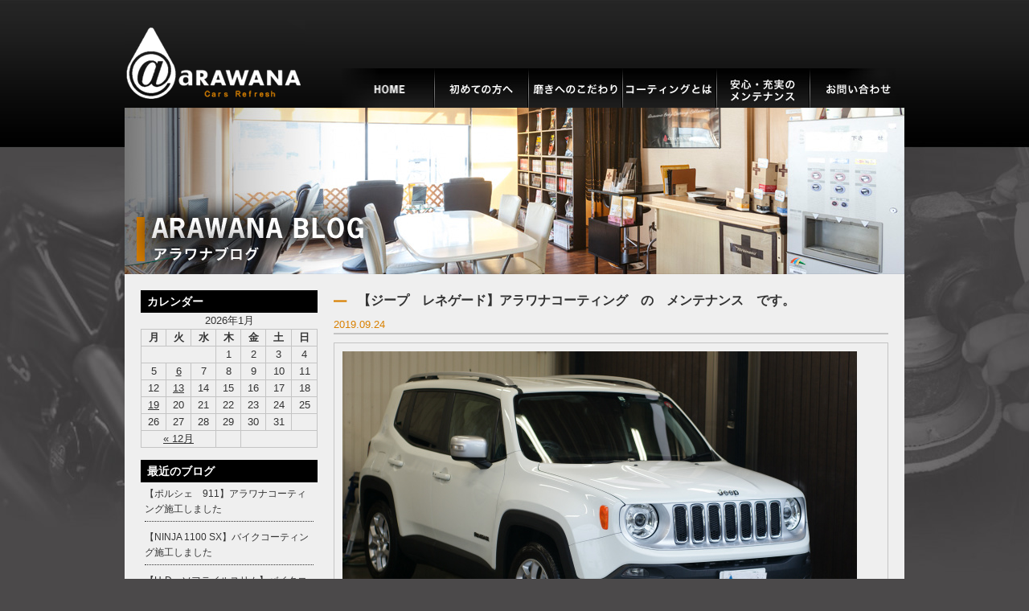

--- FILE ---
content_type: text/html; charset=UTF-8
request_url: http://sensyaya-arawana.com/%E3%80%90%E3%82%B8%E3%83%BC%E3%83%97%E3%80%80%E3%83%AC%E3%83%8D%E3%82%B2%E3%83%BC%E3%83%89%E3%80%91%E3%82%A2%E3%83%A9%E3%83%AF%E3%83%8A%E3%82%B3%E3%83%BC%E3%83%86%E3%82%A3%E3%83%B3%E3%82%B0%E3%80%80/
body_size: 6844
content:

<!doctype html>
<html>
<head>
<!-- Google tag (gtag.js) -->
<script async src="https://www.googletagmanager.com/gtag/js?id=G-P0CWSXHRKT"></script>
<script>
  window.dataLayer = window.dataLayer || [];
  function gtag(){dataLayer.push(arguments);}
  gtag('js', new Date());

  gtag('config', 'G-P0CWSXHRKT');
</script>
<meta http-equiv="Content-Type" content="text/html; charset=utf-8" />
<meta http-equiv="Content-Style-Type" content="text/css" />
<meta http-equiv="Content-Script-Type" content="text/javascript" />
<title>【ジープ　レネゲード】アラワナコーティング　の　メンテナンス　です。｜ボディーガラスコーティングは名古屋の - ARAWANA</title>
<meta name="description" content="【ジープ　レネゲード】アラワナコーティング　の　メンテナンス　です。｜ARAWANAは、愛知県名古屋市で車・バイクのボディーガラスコーティング・ポリマー加工・手洗い洗車を行う専門店です。" />
<meta name="keywords" content="ボディーガラスコーティング,名古屋,ボディガラスコーティング,名古屋市,愛知,愛知県,ポリマー加工,手洗い洗車" />
<link rel="stylesheet" type="text/css" href="/css/import.css">
<link rel="stylesheet" type="text/css" href="/css/unique.css">
<link rel="stylesheet" href="/css/flexslider.css" type="text/css">
<link rel="alternate" type="application/rss+xml" title="洗車屋ARAWANA &raquo; 【ジープ　レネゲード】アラワナコーティング　の　メンテナンス　です。 のコメントのフィード" href="http://sensyaya-arawana.com/%e3%80%90%e3%82%b8%e3%83%bc%e3%83%97%e3%80%80%e3%83%ac%e3%83%8d%e3%82%b2%e3%83%bc%e3%83%89%e3%80%91%e3%82%a2%e3%83%a9%e3%83%af%e3%83%8a%e3%82%b3%e3%83%bc%e3%83%86%e3%82%a3%e3%83%b3%e3%82%b0%e3%80%80/feed/" />
<link rel='stylesheet' id='contact-form-7-css'  href='http://sensyaya-arawana.com/wp/wp-content/plugins/contact-form-7/includes/css/styles.css?ver=3.9.1' type='text/css' media='all' />
<link rel='stylesheet' id='wp-pagenavi-css'  href='http://sensyaya-arawana.com/wp/wp-content/plugins/wp-pagenavi/pagenavi-css.css?ver=2.70' type='text/css' media='all' />
<link rel='stylesheet' id='jquery.lightbox.min.css-css'  href='http://sensyaya-arawana.com/wp/wp-content/plugins/wp-jquery-lightbox/styles/lightbox.min.css?ver=1.4' type='text/css' media='all' />
<script type='text/javascript' src='http://sensyaya-arawana.com/wp/wp-includes/js/jquery/jquery.js?ver=1.11.0'></script>
<script type='text/javascript' src='http://sensyaya-arawana.com/wp/wp-includes/js/jquery/jquery-migrate.min.js?ver=1.2.1'></script>
<link rel="EditURI" type="application/rsd+xml" title="RSD" href="http://sensyaya-arawana.com/wp/xmlrpc.php?rsd" />
<link rel="wlwmanifest" type="application/wlwmanifest+xml" href="http://sensyaya-arawana.com/wp/wp-includes/wlwmanifest.xml" /> 
<link rel='prev' title='【スカイライン　クロスオーバー】ボディーガラスコーティング　の　メンテナンス　です。' href='http://sensyaya-arawana.com/%e3%80%90%e3%82%b9%e3%82%ab%e3%82%a4%e3%83%a9%e3%82%a4%e3%83%b3%e3%80%80%e3%82%af%e3%83%ad%e3%82%b9%e3%82%aa%e3%83%bc%e3%83%90%e3%83%bc%e3%80%91%e3%83%9c%e3%83%87%e3%82%a3%e3%83%bc%e3%82%ac%e3%83%a9-9/' />
<link rel='next' title='【アウディ　Ｑ3】ボディーガラスコーティング　の　メンテナンス　です。' href='http://sensyaya-arawana.com/%e3%80%90%e3%82%a2%e3%82%a6%e3%83%87%e3%82%a3%e3%80%80%ef%bd%913%e3%80%91%e3%83%9c%e3%83%87%e3%82%a3%e3%83%bc%e3%82%ac%e3%83%a9%e3%82%b9%e3%82%b3%e3%83%bc%e3%83%86%e3%82%a3%e3%83%b3%e3%82%b0-6/' />
<meta name="generator" content="WordPress 3.9.2" />
<link rel='canonical' href='http://sensyaya-arawana.com/%e3%80%90%e3%82%b8%e3%83%bc%e3%83%97%e3%80%80%e3%83%ac%e3%83%8d%e3%82%b2%e3%83%bc%e3%83%89%e3%80%91%e3%82%a2%e3%83%a9%e3%83%af%e3%83%8a%e3%82%b3%e3%83%bc%e3%83%86%e3%82%a3%e3%83%b3%e3%82%b0%e3%80%80/' />
<link rel='shortlink' href='http://sensyaya-arawana.com/?p=18267' />

<script src="/js/base.js" type="text/javascript"></script>
<script src="/js/jquery.flexslider.js"　type="text/javascript"></script>
<script type="text/javascript">
jQuery("document").ready(function(){
    jQuery('.flexslider').flexslider({
		slideshowSpeed: 5000,
		animation: "slide"
	});
});
</script>
<script type="text/javascript">

jQuery(function() {
    var nav = jQuery('#header');
    //navの位置    
    var navTop = nav.offset().top;
    //スクロールするたびに実行
    jQuery(window).scroll(function () {
        var winTop = jQuery(this).scrollTop();
        //スクロール位置がnavの位置より下だったらクラスfixedを追加
        if (winTop >= navTop) {
            nav.addClass('fixed')
        } else if (winTop <= navTop) {
            nav.removeClass('fixed')
        }
    });
});

</script>

<meta name="google-site-verification" content="LlopvLrFmpRfTPXnlALquYa9hD2JezFESdmuxIRf3as" />
</head>
<body>


<div id="wrapper">

<header>
<div id="header">
    <h1><a href="/"><span>ボディーガラスコーティングの事なら名古屋のARAWANAにお任せ下さい。</span></a></h1>
    <div id="gNavi">
        <ul>
		        <li><a href="/"><img src="/img/common/gNavi01_n.jpg" width="116" height="49" alt="HOME"></a></li>
            
                <li><a href="/firstone"><img src="/img/common/gnavi202_n.jpg" width="117" height="49" alt="初めての方へ"></a></li>
          
                <li><a href="/polish"><img src="/img/common/gnavi203_n.jpg" width="117" height="49" alt="磨きへのこだわり"></a></li>
         
                <li><a href="/bodyglasscoating"><img src="/img/common/gnavi204_n.jpg" width="117" height="49" alt="コーティングとは"></a></li>
         
                <li><a href="/maintenance"><img src="/img/common/gnavi205_n.jpg" width="116" height="49" alt="安心・充実のメンテナンス"></a></li>
                        <li><a href="/contact"><img src="/img/common/gnavi206_n.jpg" width="116" height="49" alt="お問い合わせ"></a></li>
                 
        </ul>
    </div>
</div>
<!-- User Heat Tag -->
<script type="text/javascript">
(function(add, cla){window['UserHeatTag']=cla;window[cla]=window[cla]||function(){(window[cla].q=window[cla].q||[]).push(arguments)},window[cla].l=1*new Date();var ul=document.createElement('script');var tag = document.getElementsByTagName('script')[0];ul.async=1;ul.src=add;tag.parentNode.insertBefore(ul,tag);})('//uh.nakanohito.jp/uhj2/uh.js', '_uhtracker');_uhtracker({id:'uhWMoSWvSs'});
</script>
<!-- End User Heat Tag -->
<!-- header -->
</header>

<div id="main">
<img src="/img/blog/blog-main.jpg" width="970" height="207" alt="ARAWABAブログ" />
</div>


<div id="container" class="clearfix">

<section>

<div id="contents">


 

<div class="blogBox">
<h3 class="title">【ジープ　レネゲード】アラワナコーティング　の　メンテナンス　です。</h3>
<p class="date">2019.09.24</p>
<div class="text">
<p><a href="http://sensyaya-arawana.com/wp/wp-content/uploads/2019/08/sDSC05202.jpg" rel="lightbox[18267]"><img class="alignnone size-full wp-image-18233" src="http://sensyaya-arawana.com/wp/wp-content/uploads/2019/08/sDSC05202.jpg" alt="sDSC05202" width="640" height="428" /></a></p>
<p>&nbsp;</p>
<p><strong>Ｈ様</strong></p>
<p><strong>ジープ　レネゲード</strong></p>
<p><strong>アラワナコーティング　メンテナンス</strong></p>
<p>&nbsp;</p>
<p>こちらは　アラワナコーティング、ＡＣ－ＧＷの1年目メンテナンスでございます。</p>
<p>アラワナの上品な輝きがとてもよく似合っていますね。</p>
<p>&nbsp;</p>
<p>この度は　誠にありがとうございました。</p>
<p>&nbsp;</p>
<p><a href="http://sensyaya-arawana.com/wp/wp-content/uploads/2019/08/sDSC05203.jpg" rel="lightbox[18267]"><img class="alignnone size-full wp-image-18234" src="http://sensyaya-arawana.com/wp/wp-content/uploads/2019/08/sDSC05203.jpg" alt="sDSC05203" width="640" height="428" /></a></p>
<p>&nbsp;</p>
<p><a href="http://sensyaya-arawana.com/wp/wp-content/uploads/2019/08/sDSC05204.jpg" rel="lightbox[18267]"><img class="alignnone size-full wp-image-18235" src="http://sensyaya-arawana.com/wp/wp-content/uploads/2019/08/sDSC05204.jpg" alt="sDSC05204" width="640" height="428" /></a></p>
<p>&nbsp;</p>
<p><a href="http://sensyaya-arawana.com/wp/wp-content/uploads/2019/08/sDSC05205.jpg" rel="lightbox[18267]"><img class="alignnone size-full wp-image-18236" src="http://sensyaya-arawana.com/wp/wp-content/uploads/2019/08/sDSC05205.jpg" alt="sDSC05205" width="640" height="428" /></a></p>
<p>&nbsp;</p>
<p><a href="http://sensyaya-arawana.com/wp/wp-content/uploads/2019/08/sDSC05206.jpg" rel="lightbox[18267]"><img class="alignnone size-full wp-image-18237" src="http://sensyaya-arawana.com/wp/wp-content/uploads/2019/08/sDSC05206.jpg" alt="sDSC05206" width="640" height="428" /></a></p>
</div>
</div>



</div>
<!-- contents -->

</section>


<div id="side">

<div class="blogSide">
<h4 class="title">カレンダー</h4>
<div class="calender mb15">
<table id="wp-calendar">
	<caption>2026年1月</caption>
	<thead>
	<tr>
		<th scope="col" title="月曜日">月</th>
		<th scope="col" title="火曜日">火</th>
		<th scope="col" title="水曜日">水</th>
		<th scope="col" title="木曜日">木</th>
		<th scope="col" title="金曜日">金</th>
		<th scope="col" title="土曜日">土</th>
		<th scope="col" title="日曜日">日</th>
	</tr>
	</thead>

	<tfoot>
	<tr>
		<td colspan="3" id="prev"><a href="http://sensyaya-arawana.com/2025/12/" title="2025年12月の投稿を表示">&laquo; 12月</a></td>
		<td class="pad">&nbsp;</td>
		<td colspan="3" id="next" class="pad">&nbsp;</td>
	</tr>
	</tfoot>

	<tbody>
	<tr>
		<td colspan="3" class="pad">&nbsp;</td><td>1</td><td>2</td><td>3</td><td>4</td>
	</tr>
	<tr>
		<td>5</td><td><a href="http://sensyaya-arawana.com/2026/01/06/" title="【H-D　ソフテイルスリム】バイクコーティング施工しました">6</a></td><td>7</td><td>8</td><td>9</td><td>10</td><td>11</td>
	</tr>
	<tr>
		<td>12</td><td><a href="http://sensyaya-arawana.com/2026/01/13/" title="【NINJA 1100 SX】バイクコーティング施工しました">13</a></td><td>14</td><td>15</td><td>16</td><td>17</td><td>18</td>
	</tr>
	<tr>
		<td id="today"><a href="http://sensyaya-arawana.com/2026/01/19/" title="【ポルシェ　911】アラワナコーティング施工しました">19</a></td><td>20</td><td>21</td><td>22</td><td>23</td><td>24</td><td>25</td>
	</tr>
	<tr>
		<td>26</td><td>27</td><td>28</td><td>29</td><td>30</td><td>31</td>
		<td class="pad" colspan="1">&nbsp;</td>
	</tr>
	</tbody>
	</table></div>

<h4 class="title">最近のブログ</h4>
<div class="mb10 side-dec">
<ul>	<li><a href='http://sensyaya-arawana.com/%e3%80%90%e3%83%9d%e3%83%ab%e3%82%b7%e3%82%a7%e3%80%80911%e3%80%91%e3%82%a2%e3%83%a9%e3%83%af%e3%83%8a%e3%82%b3%e3%83%bc%e3%83%86%e3%82%a3%e3%83%b3%e3%82%b0%e6%96%bd%e5%b7%a5%e3%81%97%e3%81%be/'>【ポルシェ　911】アラワナコーティング施工しました</a></li>
	<li><a href='http://sensyaya-arawana.com/%e3%80%90ninja-1100-sx%e3%80%91%e3%83%90%e3%82%a4%e3%82%af%e3%82%b3%e3%83%bc%e3%83%86%e3%82%a3%e3%83%b3%e3%82%b0%e6%96%bd%e5%b7%a5%e3%81%97%e3%81%be%e3%81%97%e3%81%9f/'>【NINJA 1100 SX】バイクコーティング施工しました</a></li>
	<li><a href='http://sensyaya-arawana.com/%e3%80%90h-d%e3%80%80%e3%82%bd%e3%83%95%e3%83%86%e3%82%a4%e3%83%ab%e3%82%b9%e3%83%aa%e3%83%a0%e3%80%91%e3%83%90%e3%82%a4%e3%82%af%e3%82%b3%e3%83%bc%e3%83%86%e3%82%a3%e3%83%b3%e3%82%b0%e6%96%bd/'>【H-D　ソフテイルスリム】バイクコーティング施工しました</a></li>
	<li><a href='http://sensyaya-arawana.com/%e3%80%90bmw440%e3%80%91%e3%82%a2%e3%83%a9%e3%83%af%e3%83%8a%e3%82%b3%e3%83%bc%e3%83%86%e3%82%a3%e3%83%b3%e3%82%b0%e6%96%bd%e5%b7%a5%e3%81%97%e3%81%be%e3%81%97%e3%81%9f/'>【BMW440】アラワナコーティング施工しました</a></li>
	<li><a href='http://sensyaya-arawana.com/%e3%80%90%e3%83%95%e3%82%a7%e3%82%a2%e3%83%ac%e3%83%87%e3%82%a3z%e3%80%91%e3%82%a2%e3%83%a9%e3%83%af%e3%83%8a%e3%82%b3%e3%83%bc%e3%83%86%e3%82%a3%e3%83%b3%e3%82%b0%e6%96%bd%e5%b7%a5%e3%81%97%e3%81%be/'>【フェアレディZ】アラワナコーティング施工しました</a></li>
	<li><a href='http://sensyaya-arawana.com/%e3%80%90%e3%82%bf%e3%83%b3%e3%83%88%e3%80%91%e3%82%a2%e3%83%a9%e3%83%af%e3%83%8a%e3%82%b3%e3%83%bc%e3%83%86%e3%82%a3%e3%83%b3%e3%82%b0%e6%96%bd%e5%b7%a5%e3%81%97%e3%81%be%e3%81%97%e3%81%9f/'>【タント】アラワナコーティング施工しました</a></li>
	<li><a href='http://sensyaya-arawana.com/%e3%80%90ninja-h2-sx-se%e3%80%91%e3%83%90%e3%82%a4%e3%82%af%e3%82%b3%e3%83%bc%e3%83%86%e3%82%a3%e3%83%b3%e3%82%b0%e6%96%bd%e5%b7%a5%e3%81%97%e3%81%be%e3%81%97%e3%81%9f/'>【NINJA H2 SX SE】バイクコーティング施工しました</a></li>
	<li><a href='http://sensyaya-arawana.com/%e3%80%90h-d%e3%80%80%e3%83%ad%e3%83%bc%e3%83%89%e3%82%b0%e3%83%a9%e3%82%a4%e3%83%89cvo%e3%80%91%e3%83%90%e3%82%a4%e3%82%af%e3%82%b3%e3%83%bc%e3%83%86%e3%82%a3%e3%83%b3%e3%82%b0%e6%96%bd%e5%b7%a5/'>【H-D　ロードグライドCVO】バイクコーティング施工しました</a></li>
	<li><a href='http://sensyaya-arawana.com/%e3%80%90h-d%e3%82%b9%e3%83%88%e3%83%aa%e3%83%bc%e3%83%88%e3%82%b0%e3%83%a9%e3%82%a4%e3%83%89%e3%80%91%e3%83%90%e3%82%a4%e3%82%af%e3%82%b3%e3%83%bc%e3%83%86%e3%82%a3%e3%83%b3%e3%82%b0%e6%96%bd/'>【H-Dストリートグライド】バイクコーティング施工しました</a></li>
	<li><a href='http://sensyaya-arawana.com/%e3%80%90%ef%bd%83%ef%bd%82400%e3%80%91%e3%83%90%e3%82%a4%e3%82%af%e3%82%b3%e3%83%bc%e3%83%86%e3%82%a3%e3%83%b3%e3%82%b0%e6%96%bd%e5%b7%a5%e3%81%97%e3%81%be%e3%81%97%e3%81%9f/'>【ＣＢ400】バイクコーティング施工しました</a></li>
</ul>
</div>

<h4 class="title">カテゴリー</h4>
<div class="side-dec02">
<ul>	<li class="cat-item cat-item-9"><a href="http://sensyaya-arawana.com/category/%e3%83%9c%e3%83%87%e3%82%a3%e3%83%bc%e3%82%ac%e3%83%a9%e3%82%b9%e3%82%b3%e3%83%bc%e3%83%86%e3%82%a3%e3%83%b3%e3%82%b0/" title="ボディーガラスコーティング に含まれる投稿をすべて表示">ボディーガラスコーティング</a>
</li>
	<li class="cat-item cat-item-15"><a href="http://sensyaya-arawana.com/category/%e3%82%a2%e3%83%a9%e3%83%af%e3%83%8a%e3%80%80%e3%82%b3%e3%83%bc%e3%83%86%e3%82%a3%e3%83%b3%e3%82%b0/" title="アラワナ　コーティング に含まれる投稿をすべて表示">アラワナ　コーティング</a>
</li>
	<li class="cat-item cat-item-16"><a href="http://sensyaya-arawana.com/category/%e8%bb%8a%e3%80%80%e3%82%b9%e3%82%b1%e3%83%83%e3%83%81/" title="車　スケッチ に含まれる投稿をすべて表示">車　スケッチ</a>
</li>
	<li class="cat-item cat-item-17"><a href="http://sensyaya-arawana.com/category/%e3%83%90%e3%82%a4%e3%82%af%e3%80%80%e3%82%b9%e3%82%b1%e3%83%83%e3%83%81/" title="バイク　スケッチ に含まれる投稿をすべて表示">バイク　スケッチ</a>
</li>
	<li class="cat-item cat-item-18"><a href="http://sensyaya-arawana.com/category/%e3%83%90%e3%82%a4%e3%82%af%e3%83%9d%e3%83%aa%e3%83%9e%e3%83%bc%e6%b4%97%e8%bb%8a/" title="バイクポリマー洗車 に含まれる投稿をすべて表示">バイクポリマー洗車</a>
</li>
	<li class="cat-item cat-item-10"><a href="http://sensyaya-arawana.com/category/%e3%83%90%e3%82%a4%e3%82%af%e3%82%b3%e3%83%bc%e3%83%86%e3%82%a3%e3%83%b3%e3%82%b0/" title="バイクコーティング に含まれる投稿をすべて表示">バイクコーティング</a>
</li>
	<li class="cat-item cat-item-2"><a href="http://sensyaya-arawana.com/category/%e3%83%9d%e3%83%aa%e3%83%9e%e3%83%bc%e5%8a%a0%e5%b7%a5%e4%ba%8b%e4%be%8b/" title="ポリマー加工事例 に含まれる投稿をすべて表示">ポリマー加工事例</a>
</li>
	<li class="cat-item cat-item-4"><a href="http://sensyaya-arawana.com/category/%e3%83%a1%e3%83%b3%e3%83%86%e3%83%8a%e3%83%b3%e3%82%b9%e6%96%bd%e5%b7%a5%e4%ba%8b%e4%be%8b/" title="メンテナンス施工事例 に含まれる投稿をすべて表示">メンテナンス施工事例</a>
</li>
	<li class="cat-item cat-item-11"><a href="http://sensyaya-arawana.com/category/%e3%81%9d%e3%81%ae%e4%bb%96%e6%96%bd%e5%b7%a5%e4%ba%8b%e4%be%8b/" title="その他施工事例 に含まれる投稿をすべて表示">その他施工事例</a>
</li>
	<li class="cat-item cat-item-14"><a href="http://sensyaya-arawana.com/category/%e3%82%af%e3%83%a9%e3%83%96%e3%83%9e%e3%83%b3%e3%80%80%e3%82%a8%e3%82%b9%e3%83%86%e3%83%bc%e3%83%88/" title="クラブマン　エステート に含まれる投稿をすべて表示">クラブマン　エステート</a>
</li>
	<li class="cat-item cat-item-13"><a href="http://sensyaya-arawana.com/category/%e3%83%8f%e3%83%bc%e3%83%ac%e3%83%bc%e3%83%80%e3%83%b4%e3%82%a3%e3%83%83%e3%83%89%e3%82%bd%e3%83%b3/" title="ハーレーダヴィッドソン に含まれる投稿をすべて表示">ハーレーダヴィッドソン</a>
</li>
	<li class="cat-item cat-item-3"><a href="http://sensyaya-arawana.com/category/%e3%82%a2%e3%83%a9%e3%83%af%e3%83%8a%e3%81%ae%e6%a7%98%e5%ad%90/" title="アラワナの様子 に含まれる投稿をすべて表示">アラワナの様子</a>
</li>
	<li class="cat-item cat-item-8"><a href="http://sensyaya-arawana.com/category/s30z/" title="S30Z に含まれる投稿をすべて表示">S30Z</a>
</li>
	<li class="cat-item cat-item-6"><a href="http://sensyaya-arawana.com/category/%e3%81%9d%e3%81%ae%e4%bb%96/" title="その他 に含まれる投稿をすべて表示">その他</a>
</li>
	<li class="cat-item cat-item-1"><a href="http://sensyaya-arawana.com/category/%e6%9c%aa%e5%88%86%e9%a1%9e/" title="未分類 に含まれる投稿をすべて表示">未分類</a>
</li>
</ul>
</div>
</div>


<nav>
    <ul>
        <li class="mb30"><a href="/solution/"><img src="/img/side/side_btn_01.jpg" width="220" height="130" alt="アラワナにできること" /></a></li>
    </ul>

    <h3 class="mb10"><img src="/img/side/side_ttl_menu.jpg" width="220" height="31" alt="メニュー"></h3>  
    <ul>
        <li class="mb10"><a href="/carcoating"><img src="/img/side/side_btn_02.jpg" width="220" height="60" alt="オリジナルコーティング" /></a></li>
        <li class="mb10"><a href="/polymersclub/"><img src="/img/side/side_btn_03.jpg" width="220" height="60" alt="ポリマーシステム" /></a></li>
        <li class="mb10"><a href="/othercoating/"><img src="/img/side/side_btn_04.jpg" width="220" height="60" alt="その他コーティング" /></a></li>
        <li class="mb10"><a href="/carwash/"><img src="/img/side/side_btn_05.jpg" width="220" height="60" alt="洗車" /></a></li>
        <li class="mb10"><a href="/roomcleaning/"><img src="/img/side/side_btn_06.jpg" width="220" height="60" alt="室内清掃" /></a></li>
        <li class="mb30"><a href="/deodorization/"><img src="/img/side/side_btn_14.jpg" width="220" height="60" alt="車内脱臭・消臭" /></a></li>
    </ul>

   <h3 class="mb10"><img src="/img/side/side_title06.jpg" width="220" height="31" alt="インフォメーション"></h3>  
    <ul>
        <li class="mb10"><a href="/consulting"><img src="/img/side/side_btn_07.jpg" width="220" height="130" alt="コーティング無料診断"></a></li>
        <li class="mb30"><a href="http://www.arawana-bikecoating.com/" target="_blank"><img src="/img/side/side_btn_08.jpg" width="220" height="60" alt="バイクコーティング"></a></li>
    </ul>

    <h3 class="mb10"><img src="/img/side/side_title03.jpg" width="220" height="31" alt="ワークス"></h3>   
    <ul>
        <li class="mb10"><a href="/carcoatinggallery"><img src="/img/side/side_btn_09.jpg" width="220" height="60" alt="車"></a></li>
        <li class="mb30"><a href="/bikecoatinggallery"><img src="/img/side/side_btn_10.jpg" width="220" height="60" alt="バイク"></a></li>
    </ul>



    <ul>
        <li class="mb10"><a href="/shopinfo"><img src="/img/side/side_btn_11.jpg" width="220" height="60" alt="ショップインフォ＆アクセス"></a></li>
        <li class="mb30"><a href="/contact"><img src="/img/side/side_btn_12.jpg" width="220" height="60" alt="コンタクトアス"></a></li>

    </ul>

       
</nav>
</div>
<!-- side -->
</div>
<!-- container -->

<div class="gotop">
<a href="#header"><img src="/img/common/gotop.gif" width="61" height="21" alt="トップへ" /></a>
</div>


<footer>
<div id="footer">

<div class="footerBox clearfix">
<div class="fNavi01">
	<h4 class="mb10"><img src="/img/common/footer_title01.gif" width="160" height="16" alt="洗車アラワナについて"></h4>
    <ul>
        <li><a href="/solution/">・アラワナにできること</a></li>
        <li><a href="/firstone">・初めての方へ</a></li>
        <li><a href="/bodyglasscoating">・ボディーガラスコーティングとは</a></li>
        <li><a href="/polish">・磨きへのこだわり</a></li>
        <li><a href="/maintenance">・安心・充実のメンテナンス</a></li>
        <li><a href="/consulting/">・コーティング無料診断</a></li>
        <li><a href="/blog">・ARAWANAブログ</a></li>
    </ul>
</div>
<!-- fNavi01 -->

<div class="fNavi02">
	<h4 class="mb10"><img src="/img/common/footer_title02.gif" width="146" height="16" alt="コーティングメニュー"></h4>
    <ul>
        <li><a href="/carcoating-c">・Cシリーズカーコーティング</a></li>
        <li><a href="/carcoating-g">・Gシリーズカーコーティング</a></li>
        <li><a href="http://www.arawana-bikecoating.com/" target="_blank">・バイクコーティング（別サイト）</a></li>
        <li><a href="/wheelcoating">・ホイールコーティング</a></li>
        <li><a href="/headlightcoatin">・ヘッドライトコーティング</a></li>
        <li><a href="/metalmallcoating">・金属モールコーティング</a></li>
    </ul>
    <ul>
        <li><a href="/windowcoating">・ウィンドウコーティング</a></li>
        <li><a href="/leathercoating">・革コーティング</a></li>
    </ul>
</div>
<!-- fNavi01 -->

<div class="fNavi03">
	<h4 class="mb10"><img src="/img/common/footer_title03.gif" width="135" height="16" alt="コーティング施行例"></h4>
    <ul class="mb10">
        <li><a href="/carcoatinggallery">・車</a></li>
        <li><a href="/bikecoatinggallery">・バイク・その他</a></li>
    </ul>
    <h4 class="mb10"><img src="/img/common/footer_title05.gif" width="135" height="16" alt="ポリマー加工"></h4>
    <ul>
        <li><a href="/polymersclub">・ポリマーズクラブとは</a></li>
    </ul>
</div>
<!-- fNavi01 -->

<div class="fNavi04">
	<h4 class="mb10"><img src="/img/common/footer_title04.gif" width="135" height="16" alt="洗車について"></h4>
    <ul class="mb10">
        <li><a href="/carwash">・ARAWANAの洗車</a></li>
        <li><a href="/roomcleaning">・室内清掃・ルームクリーニング</a></li>
    </ul>
    <h4 class="mb10"><img src="/img/common/footer_title06.gif" width="135" height="16" alt="インフォーメーション"></h4>
    <ul>
        <li><a href="/shopinfo">・ショップ紹介・アクセス</a></li>
        <li><a href="/contact">・お問い合わせ</a></li>
    </ul>
</div>
<!-- fNavi01 -->
</div>

<div class="policy"><a href="/privacystatement">プライバシーステートメント</a></div>

<div class="copyright">COPYRIGHT (C) ARAWANA ALL RIGHTS RESERVED. </div>

</div>
<!-- footer -->
</footert>


</div>
<!-- wrapper -->
<script type='text/javascript' src='http://sensyaya-arawana.com/wp/wp-content/plugins/contact-form-7/includes/js/jquery.form.min.js?ver=3.51.0-2014.06.20'></script>
<script type='text/javascript'>
/* <![CDATA[ */
var _wpcf7 = {"loaderUrl":"http:\/\/sensyaya-arawana.com\/wp\/wp-content\/plugins\/contact-form-7\/images\/ajax-loader.gif","sending":"\u9001\u4fe1\u4e2d ..."};
/* ]]> */
</script>
<script type='text/javascript' src='http://sensyaya-arawana.com/wp/wp-content/plugins/contact-form-7/includes/js/scripts.js?ver=3.9.1'></script>
<script type='text/javascript' src='http://sensyaya-arawana.com/wp/wp-content/plugins/wp-jquery-lightbox/jquery.touchwipe.min.js?ver=1.4'></script>
<script type='text/javascript'>
/* <![CDATA[ */
var JQLBSettings = {"showInfo":"1","fitToScreen":"1","resizeSpeed":"400","displayDownloadLink":"0","navbarOnTop":"0","resizeCenter":"","marginSize":"0","linkTarget":"_self","slideshowSpeed":"4000","help":"","prevLinkTitle":"\u524d\u306e\u753b\u50cf","nextLinkTitle":"\u6b21\u306e\u753b\u50cf","closeTitle":"\u30ae\u30e3\u30e9\u30ea\u30fc\u3092\u9589\u3058\u308b","image":"\u753b\u50cf ","of":"\u306e","download":"\u30c0\u30a6\u30f3\u30ed\u30fc\u30c9","pause":"(pause slideshow)","play":"(play slideshow)"};
/* ]]> */
</script>
<script type='text/javascript' src='http://sensyaya-arawana.com/wp/wp-content/plugins/wp-jquery-lightbox/jquery.lightbox.min.js?ver=1.4'></script>

<script>
  (function(i,s,o,g,r,a,m){i['GoogleAnalyticsObject']=r;i[r]=i[r]||function(){
  (i[r].q=i[r].q||[]).push(arguments)},i[r].l=1*new Date();a=s.createElement(o),
  m=s.getElementsByTagName(o)[0];a.async=1;a.src=g;m.parentNode.insertBefore(a,m)
  })(window,document,'script','//www.google-analytics.com/analytics.js','ga');

  ga('create', 'UA-35984454-2', 'auto');
  ga('require', 'displayfeatures');
  ga('send', 'pageview');

</script>

</body>
</html>
